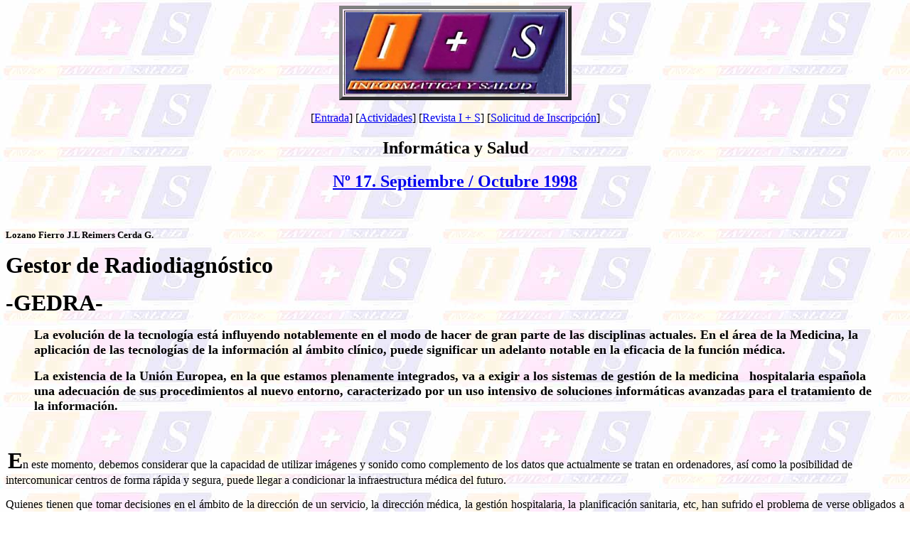

--- FILE ---
content_type: text/html
request_url: http://www.conganat.org/SEIS/i_s/i_s17/i_s17i.htm
body_size: 21752
content:
<!DOCTYPE HTML PUBLIC "-//IETF//DTD HTML//EN">
<html>

<head>

<meta name="GENERATOR" content="Microsoft FrontPage 3.0">
<title>Inform�tica y Salud N� 17 - GEDRA</title>
</head>

<body background="../../images/i_sfp1.jpg" bgcolor="#FFFFFF">
<div align="center"><center>

<table border="5">
  <tr>
    <td><img src="../../images/i_s.jpg" width="309" height="115"></td>
  </tr>
</table>
</center></div>

<p align="center">[<a href="../../index.htm">Entrada</a>] [<a href="../../activida.htm">Actividades</a>]
[<a href="../index.htm">Revista I + S</a>] [<a href="../../solicitu.htm">Solicitud de
Inscripci�n</a>]<br>
</p>

<h2 align="center">Inform�tica y Salud</h2>

<h2 align="center"><a href="i_s17.htm#indice">N� 17. Septiembre / Octubre 1998</a></h2>

<p align="center">&nbsp;</p>
<b><font FACE="Verdana" SIZE="2">

<p>Lozano Fierro J.L Reimers Cerda G.</p>
</font>

<p><font FACE="Verdana" size="6">Gestor de Radiodiagn�stico</font></p>

<p><font FACE="Verdana" size="6">-GEDRA-</font></p>

<blockquote>
  <p><font FACE="Verdana" size="4">La evoluci�n de la tecnolog�a est� influyendo
  notablemente en el modo de hacer de gran parte de las disciplinas actuales. En el �rea de
  la Medicina, la aplicaci�n de las tecnolog�as de la informaci�n al �mbito cl�nico,
  puede significar un adelanto notable en la eficacia de la funci�n m�dica.</font></p>
</blockquote>

<blockquote>
  <font FACE="Verdana" size="4"><p ALIGN="left">La existencia de la Uni�n Europea, en la
  que estamos plenamente integrados, va a exigir a los sistemas de gesti�n de la medicina
  &nbsp; hospitalaria espa�ola una adecuaci�n de sus procedimientos al nuevo entorno,
  caracterizado por un uso intensivo de soluciones inform�ticas avanzadas para el
  tratamiento de la informaci�n.</font></p>
</blockquote>
</b><font FACE="Verdana" SIZE="2">

<p>&nbsp;</p>

<p>&nbsp;</font><b><font FACE="Verdana" size="6">E</font></b><font FACE="Verdana" SIZE="3">n
este momento, debemos considerar que la capacidad de utilizar im�genes y sonido como
complemento de los datos que actualmente se tratan en ordenadores, as� como la
posibilidad de intercomunicar centros de forma r�pida y segura, puede llegar a
condicionar la infraestructura m�dica del futuro.</font></p>

<p ALIGN="JUSTIFY"><font FACE="Verdana" SIZE="3">Quienes tienen que tomar decisiones en el
�mbito de la direcci�n de un servicio, la direcci�n m�dica, la gesti�n hospitalaria,
la planificaci�n sanitaria, etc, han sufrido el problema de verse obligados a decidir con
datos insuficientes y anticuados, y conocen la dificultad que casi siempre existe para
conseguir una idea clara de cu�les fueron los efectos de sus actuaciones. Los sistemas
actuales exigen un importante trabajo administrativo manual, que requiere del personal
sanitario un alto porcentaje de su tiempo.</font></p>
<font FACE="Verdana" SIZE="3">

<p ALIGN="JUSTIFY">La �nica forma de salir de esa espiral tan problem�tica es dotar a
los �rganos de gesti�n de un sistema integrado que a�ne la tecnolog�a de
almacenamiento tradicional, con la tecnolog�a �ptica, junto con la creaci�n de redes
inform�ticas capaces de permitir la transmisi�n de toda esta informaci�n hasta los
puntos que la demandan.</p>

<p ALIGN="JUSTIFY">Esto hace que tales sistemas de informaci�n sean una herramienta
imprescindible para una correcta gesti�n y planificaci�n sanitaria.</font></p>

<p ALIGN="CENTER"><strong><u><font FACE="Verdana" SIZE="3">SOLUCI�N/OBJETIVOS</font></u></strong></p>
<font FACE="Verdana" SIZE="3">

<p ALIGN="JUSTIFY">La informaci�n generada en el entorno sanitario es cuantitativamente
ingente. Un claro indicador lo encontramos en el enorme volumen de sus archivos y en el
ritmo acelerado con que �stos crecen.</p>

<p ALIGN="JUSTIFY">Esta informaci�n es de naturaleza muy diversa. Puede existir
informaci�n alfanum�rica en los textos de las historias cl�nicas, los diagn�sticos, o
los informes m�dicos, imagen fija: gammagraf�as, ecograf�as, mamograf�as o
radiograf�as que pueden complicar en extremo la gesti�n de este tipo de informaciones
impidiendo en muchos casos que el m�dico disponga de todas las informaciones adecuadas en
el plazo preciso.</font></p>
<font FACE="Verdana" SIZE="3">

<p ALIGN="JUSTIFY">Los puntos donde se origina la informaci�n sanitaria son tambi�n
diversos: pueden provenir del paciente, del profesional sanitario, de la actividad
departamental o de cada servicio, In que origina la existencia de un gran n�mero de
formatos distintos en los que se presenta la informaci�n complicando su manejo.</p>

<p ALIGN="JUSTIFY">La dispersi�n de la informaci�n y su ubicaci�n, a veces, en
distintos departamentos, origina conflictos a la hora de su recopilaci�n para la
realizaci�n de informes o diagn�sticos, imposibilitando el hecho de proporcionar, en un
plazo de tiempo razonable, la informaci�n al m�dico y/o al paciente</p>
<b>

<p ALIGN="JUSTIFY">El GESTOR DE RADIODIAGN�STICO </b>es un potente y avanzado sistema
inform�tico para la mecanizaci�n integral de un Servicio de Diagn�stico por Imagen o
Radiodiagn�stico, cubriendo por tanto todas las vertientes de su actividad.</p>

<p ALIGN="JUSTIFY">La soluci�n cumple los objetivos de:</font></p>
<b><font FACE="Verdana" SIZE="1">

<p ALIGN="JUSTIFY">- </font><font FACE="Verdana" SIZE="3">Gesti�n de la actividad: </b>con
los pacientes, con el personal sanitario, gesti�n de informes e im�genes y estad�sticas
de la actividad departamental.</font></p>

<p ALIGN="JUSTIFY"><img src="is_fig13.jpg" alt="is_fig13.jpg (5186 bytes)" WIDTH="162" HEIGHT="127"></p>

<p ALIGN="JUSTIFY"><font face="Verdana">- <b>Captura de Im�genes: </b>digitaliza las
im�genes generadas en las salas de radiolog�a, TAC, ECO, RM, etc...</font></p>

<p ALIGN="JUSTIFY"><font face="Verdana">- </font><font FACE="Verdana" SIZE="3"><b>Archivo
de Historias Cl�nicas Multimedia: archivando las im�genes, informes y datos de
pacientes.</p>
</b></font>

<p ALIGN="JUSTIFY"><font face="Verdana">- <b>Estaci�n de Trabajo del M�dico </font><font FACE="Verdana" SIZE="3">Radi�logo, </b>que le permite la visualizaci�n de las im�genes,
le facilita herramientas para el tratamiento digital de las mismas, realizaci�n de los
informes y la consulta de la historia cl�nica.</font></p>

<p ALIGN="JUSTIFY"><font face="Verdana">- <b>Distribuci�n por la Red Local: </b></font><font FACE="Verdana" SIZE="3">por lo que la informaci�n puede llegar a cualquier punto del
centro sanitario donde pueda necesitarse.</font></p>

<p ALIGN="JUSTIFY"><font face="Verdana">- <b>Distribuci�n de la informaci�n, </b>a
trav�s de Red de Comunicaciones.</font></p>

<p ALIGN="JUSTIFY">&nbsp;</p>
<b>

<p ALIGN="CENTER"><u><font FACE="Verdana" SIZE="3">ARQUITECTURA FUNCIONAL DE LA SOLUCI�N</font></u></b></p>
<font FACE="Verdana" SIZE="3">

<p>El sistema tiene una arquitectura modular que permite una instalaci�n escalonada
seg�n las necesidades del usuario:</font></p>

<p><img src="is_fig15.jpg" alt="is_fig15.jpg (10045 bytes)" WIDTH="304" HEIGHT="256"></p>

<p>&nbsp;</p>
<b>

<p ALIGN="JUSTIFY"><font FACE="Verdana" SIZE="3">1. M�DULO DE CAPTURA DE IM�GENES</p>
</b>

<p ALIGN="JUSTIFY">El m�dulo de captura de im�genes, permite obtener las mismas en forma
num�rica, procedentes de los distintos sistemas de formaci�n de im�genes disponibles en
el Servicio de Radiodiagn�stico:</font></p>
<font FACE="Verdana" SIZE="3">

<p ALIGN="JUSTIFY"><font FACE="Symbol">�</font> Radiograf�a anal�gica y digital</p>

<p ALIGN="JUSTIFY"><font FACE="Symbol">�</font> Tomograf�a axial computer�zada</p>

<p ALIGN="JUSTIFY"><font FACE="Symbol">�</font> Resonancia magn�tica nuclear</p>

<p ALIGN="JUSTIFY"><font FACE="Symbol">�</font> Ecografia</p>

<p ALIGN="JUSTIFY"><font FACE="Symbol">�</font> Gammagraf�a</p>

<p ALIGN="left"><font FACE="Symbol">�</font> Scanner...</p>

<p ALIGN="JUSTIFY">Pudi�ndose ampliar para otro tipo de m�quinas.</p>

<p ALIGN="JUSTIFY">En el caso de radiograf�as anal�gicas, el operador recibe diariamente
a trav�s del terminal inform�tico la lista de pacientes citados para realizar un estudio
durante esa jornada, con todos sus datos de identificaci�n y dem�s informaci�n
complementaria.</p>

<p ALIGN="JUSTIFY">Una vez realizadas y reveladas las placas, se introducen en el
scanner&#146; de radiograf�as y las env�a al ordenador. Aqu� se etiquetan
autom�ticamente con la identificaci�n del paciente y se visualizan para su revisi�n.
Una vez dado el visto bueno por el operador, el ordenador las agrupa formando un estudio y
las env�a al archivo a trav�s de la red local, quedando a disposici�n del radi�logo.</p>

<p ALIGN="JUSTIFY">En el caso de captura de im�genes digitales, �stas se incorporan
autom�ticamente al sistema, procediendo a su gesti�n seg�n lo explicado en el p�rrafo
anterior.</p>

<p ALIGN="JUSTIFY">&nbsp;</p>
<b>

<p>2. ARCHIVO DE IM�GENES E INFORMES</b></p>

<p>Este m�dulo realiza las actividades</font></p>
<font FACE="Verdana" SIZE="1">

<p>- </font><font FACE="Verdana" SIZE="3">Planificaci�n</font></p>
<font FACE="Verdana" SIZE="1">

<p>- </font><font FACE="Verdana" SIZE="3">Gesti�n anticipada de im�genes</font></p>
<font FACE="Verdana" SIZE="1">

<p>- </font><font FACE="Verdana" SIZE="3">Almacenamiento �ptico</p>

<p>&nbsp;</p>
<b>

<p ALIGN="CENTER">PLANIFICACI�N</b></p>

<p>Desarrollado con Sistemas Expertos, realiza las funciones de:</p>

<p><font FACE="Symbol">�</font> Control del estado de cada solicitud de estudio.</p>

<p><font FACE="Symbol">�</font> Facilita a cada sala t�cnica la lista de pacientes
citados.</p>

<p><font FACE="Symbol">�</font> Env�a a cada radi�logo la lista de estudios de cada
sesi�n.</p>

<p><font FACE="Symbol">�</font> Recoge y archiva el informe de cada estudio.</p>

<p><font FACE="Symbol">�</font> Lanza avisos ac�sticos y visuales cuando entra un
estudio urgente.</p>

<p>&nbsp;</p>
<b>

<p>Gesti�n anticipada de im�genes</p>
</b>

<p ALIGN="JUSTIFY">Adem�s de las tareas t�picas de una gesti�n de archivo magn�tico y
�ptico de las im�genes, el sistema experto se encarga de prever qu� estudios previos va
a necesitar el radi�logo para cada paciente, los saca del archivo �ptico y/o magn�tico
y se los env�a anticipadamente.</p>

<p ALIGN="JUSTIFY"><img src="is_fig14.jpg" alt="is_fig14.jpg (5081 bytes)" WIDTH="171" HEIGHT="132"></p>
<b>

<p>Almacenamiento �ptico</p>
</b>

<p ALIGN="JUSTIFY">El archivo de im�genes e informes consta de dos elementos principales:</p>

<p ALIGN="JUSTIFY"><font FACE="Symbol">�</font> La Base de Datos con la capaddad de
gestionar el almacenamiento de im�genes.</p>

<p ALIGN="JUSTIFY"><font FACE="Symbol">�</font> Un Armario robotizado (JukeBox), cargado
con una serie de discos �pticos que mantiene en l�nea, para su acceso inmediato, las
im�genes de los estudios de los pacientes.</p>

<p ALIGN="JUSTIFY">&nbsp;</p>
</font><b>

<p ALIGN="JUSTIFY"><font face="Verdana">3. SALA DE LECTURA</font></b></p>
<font FACE="Verdana" SIZE="3">

<p ALIGN="JUSTIFY">Este es el puesto de trabajo del radi�logo, configurado para ofrecer
cuatro funciones b�sicas:</font></p>

<p ALIGN="JUSTIFY"><img src="is_fig16.jpg" alt="is_fig16.jpg (4069 bytes)" WIDTH="157" HEIGHT="122"></p>
<b><font FACE="Verdana" SIZE="1">

<p>&nbsp;</p>
</font></b>

<p><font face="Verdana"><b>3.1 Visualizaci�n de datos e im�genes:</b></font></p>

<p><font face="Verdana">Para la confecci�n del informe por parte del m�dico, el sistema
permite:</font></p>

<p><font face="Verdana">- Visualizar los datos de identificaci�n del paciente.</font></p>

<p><font face="Verdana">- Revisar el motivo que origin� la solicitud del estudio.</font></p>

<p><font face="Verdana">- Conocer los diagn�sticos y tratamientos previos del paciente.</font></p>

<p><font face="Verdana">- Visualizar las im�genes correspondientes al estudio que tiene
que informar, controlando su disposici�n espacial.</font></p>
<b>

<p><font face="Verdana">- </b>Utilizar un amplio conjunto de herramientas de an�lisis de
im�genes.</font></p>

<p><font face="Verdana">- Acceder de manera instant�nea a los estudios previos del
paciente.</font></p>
<b>

<p><font face="Verdana">3.2 Consulta al Archivo</font></p>
</b>

<p><font face="Verdana">Este sistema permite:</font></p>

<p><font face="Verdana">� Acceder por el nombre, n�mero de historia, intervalo de
fechas, etc.</font></p>

<p><font face="Verdana">� Consultar toda la historia cl�nica de cada paciente.</font></p>

<p><font face="Verdana">� Visualizar las im�genes.</font></p>

<p><font face="Verdana">� Aplicar las herramientas de tratamiento de im�genes.</font></p>

<p><font face="Verdana">� Cegar y descegar estudios (si est� autorizado)</font></p>

<p><font face="Verdana">� Borrar estudios (si est� autorizado).</font></p>
<b>

<p><font face="Verdana">3.3 Tratamiento de Im�genes.</font></p>
</b>

<p><font face="Verdana">Las herramientas de tratamiento de im�genes a las que se ha hecho
referencia son las siguientes:</font></p>

<p><font face="Verdana">� Ampliaci�n de Tama�o.</font></p>

<p><font face="Verdana">� Zoom (duplicaci�n y el�stico)</font></p>

<p><font face="Verdana">� Inversi�n</font></p>

<p><font face="Verdana">� Ecualizaci�n</font></p>

<p><font face="Verdana">� Modificaci�n del nivel de gris.</font></p>

<p><font face="Verdana">� Cambio de la ventana de gris.</font></p>

<p><font face="Verdana">� Escribir comentarios a una imagen.</font></p>

<p><font face="Verdana">� Filtrados</font></p>

<p><font face="Verdana">� Realce de contornos.</font></p>

<p><font face="Verdana">� �ndices Densiom�tricos.</font></p>

<p><font face="Verdana">� Medici�n de longitudes.</font></p>

<p><font face="Verdana">� Medici�n de �reas de regiones.</font></p>

<p><font face="Verdana">� Animaci�n de secuencias de im�genes</font></p>

<p><font face="Verdana">� Funci�n espejo</font></p>

<p ALIGN="JUSTIFY"><font face="Verdana">� Capacidad de visualizar im�genes de 4000 x
4000 pixels y hasta 16 bit/pixel, simult�neamente.</font></p>

<p ALIGN="JUSTIFY"><font face="Verdana">� Capacidad de visualizar im�genes en formatos
TIFF, GIF, JPEG, y DICOM de 8 a 16 bits, etc.</font></p>
<b>

<p ALIGN="JUSTIFY"><font face="Verdana">3.4 Realizaci�n del Informe</font></b></p>
<font FACE="Verdana" SIZE="3">

<p ALIGN="JUSTIFY">A la vista del conjunto de im�genes que forma el estudio, el
radi�logo debe elaborar un informe, que podr� ser introducido por �l mismo o por la
secretaria del Servicio.</p>

<p ALIGN="JUSTIFY">&nbsp;</p>
<b>

<p ALIGN="JUSTIFY">4. MODULO DE SECRETAR�A</b></p>

<p ALIGN="JUSTIFY">Este m�dulo ofrece las funcionalidades de:</p>
</font>

<p ALIGN="JUSTIFY"><font face="Verdana"><strong><b>4.1 Agenda para la citaci�n de
pacientes</b></strong></font></p>

<p ALIGN="JUSTIFY"><font FACE="Verdana" SIZE="3">Sustituye al libro de citas existente en
la actualidad. El sistema gestiona de manera totalmente coordinada las agendas de todas
las m�quinas disponibles en un centro.</p>

<p ALIGN="JUSTIFY">Realiza la Creaci�n de la Agenda, la Citaci�n de pacientes en
funci�n de la t�cnica a utilizar (RX, TAC, RM) y la Alimentaci�n de los Datos del
Paciente, que si existen en una Base de Datos, pueden ser importados al sistema.</p>

<p ALIGN="JUSTIFY">&nbsp;</p>
<b>

<p ALIGN="JUSTIFY">4.2 Elaboraci�n de Informes</b></p>

<p ALIGN="JUSTIFY">Incluye las funciones de:</p>

<p ALIGN="JUSTIFY"><font FACE="Symbol">�</font> Definici�n de &quot;plantillas&#146;
para cada tipo de escrito.</p>

<p ALIGN="JUSTIFY"><font FACE="Symbol">�</font> Introducci�n del informe m�dico
mediante procesador de textos.</p>

<p ALIGN="JUSTIFY">&nbsp;</p>
</font><b>

<p ALIGN="JUSTIFY"><font face="Verdana">4.3 Archivo de Pacientes</font></b></p>
<font FACE="Verdana" SIZE="3">

<p ALIGN="JUSTIFY">Se almacenan los datos referidos a:</p>

<blockquote>
  <p ALIGN="JUSTIFY"><font FACE="Symbol">�</font> Datos administrativos del paciente</p>
  <p ALIGN="JUSTIFY"><font FACE="Symbol">�</font> Datos de solicitud del estudio.</p>
  <p ALIGN="JUSTIFY"><font FACE="Symbol">�</font> Datos del estudio realizado.</p>
</blockquote>

<p ALIGN="JUSTIFY">El informe se escribe directamente sobre el ordenador mediante una
c�moda interfase gr�fica quedando autom�ticamente almacenado.</p>

<p ALIGN="JUSTIFY">Ofrece las funcionalidades de:</p>

<blockquote>
  <p ALIGN="JUSTIFY"><font FACE="Symbol">�</font> Alta, Baja y Modificaci�n de datos de un
  paciente.</p>
  <p ALIGN="JUSTIFY"><font FACE="Symbol">�</font> Consulta del archivo y confecci�n de
  listados.</p>
</blockquote>

<p ALIGN="JUSTIFY">La consulta podr� realizarse por Apellidos, D.N.l. o N<sup>0 </sup>de
Historia Cl�nica, bastando uno de ellos para acceder a todos los estudios realizados a un
paciente.</p>

<p ALIGN="JUSTIFY">Adem�s, en relaci�n con los estudios solicitados, la consulta podr�
realizarse tambi�n por:</p>

<blockquote>
  <p ALIGN="JUSTIFY"><font FACE="Symbol">�</font> Fecha de la solicitud</p>
  <p ALIGN="JUSTIFY"><font FACE="Symbol">�</font> M�dico que ha solicitado el estudio Lo
  que permite disponer de todos los estudios solicitados en una misma fecha, el n�mero de
  estudios solicitados por un m�dico en un determinado intervalo de tiempo, etc.</font></p>
</blockquote>
<font FACE="Verdana" SIZE="3">

<p ALIGN="JUSTIFY">Mediante la combinaci�n de distintos criterios de b�squeda es posible
realizar diferentes listados como:</p>

<blockquote>
  <p ALIGN="JUSTIFY"><font FACE="Symbol">�</font> Pacientes a los que se les realiz� un
  estudio en una fecha determinada.</p>
  <p ALIGN="JUSTIFY"><font FACE="Symbol">�</font> Fechas de solicitud y realizaci�n de
  cada estudio.</p>
  <p ALIGN="JUSTIFY"><font FACE="Symbol">�</font> Listas de estudios solicitados.</p>
</blockquote>
<b>

<p ALIGN="JUSTIFY">4.4 Estad�sticas de la actividad departamental</b></p>

<p ALIGN="JUSTIFY">Permite confeccionar estad�sticas de los estudios agrupando por
diferentes criterios, c�lculo del tiempo medio de respuesta en las distintas actividades
del servicio, listas de espera y otros indicadores de actividad que son relevantes para el
Jefe de Servicio y dem�s �rganos de gesti�n.</p>

<p ALIGN="JUSTIFY">&nbsp;</p>
<b>

<p ALIGN="JUSTIFY">VENTAJAS DE LA SOLUCI�N</b></p>

<p ALIGN="JUSTIFY">Las ventajas que proporciona una soluci�n como la presente son las
siguientes:</p>

<blockquote>
  <p ALIGN="JUSTIFY"><font FACE="Symbol">�</font> Acceso instant�neo a la informaci�n
  documental y gr�fica.</p>
  <p ALIGN="JUSTIFY"><font FACE="Symbol">�</font> Organizaci�n autom�tica del proceso de
  citas a los pacientes.</p>
  <p ALIGN="JUSTIFY"><font FACE="Symbol">�</font> M�ltiples criterios de consulta de la
  informaci�n.</p>
  <p ALIGN="JUSTIFY"><font FACE="Symbol">�</font> Distribuci�n de la informaci�n a
  cualquier punto de la red.</p>
  <p ALIGN="JUSTIFY"><font FACE="Symbol">�</font> Archivos hist�ricos consultables por
  pantalla en todo momento.</p>
  <p ALIGN="JUSTIFY"><font FACE="Symbol">�</font> Disposici�n de potentes herramientas
  gr�ficas para ayudar al diagn�stico.</p>
  <p ALIGN="JUSTIFY"><font FACE="Symbol">�</font> Generaci�n de estad�sticas
  departamentales.</p>
  <p ALIGN="JUSTIFY"><font FACE="Symbol">�</font> Conexi�n con la Base de Datos Central
  del Hospital.</p>
  <p ALIGN="JUSTIFY"><font FACE="Symbol">�</font> Elimina el riesgo de extrav�o de
  documentos e im�genes.</p>
  <p ALIGN="JUSTIFY"><font FACE="Symbol">�</font> Reduce dr�sticamente el espacio
  necesario para el archivo.</p>
  <p ALIGN="JUSTIFY"><font FACE="Symbol">�</font> Gesti�n integrada de la historia
  cl�nica, permitiendo el acceso simult�neo a datos administrativos, im�genes e informes.</p>
  <p ALIGN="JUSTIFY"><font FACE="Symbol">�</font> Reducci�n y/o eliminaci�n de listas de
  espera en Radiolog�a.</p>
  <p ALIGN="JUSTIFY"><font FACE="Symbol">�</font> Mejora y mayor rapidez del servicio a los
  pacientes.</p>
</blockquote>

<blockquote>
  <p><font FACE="Symbol">�</font> Mejora en la gesti�n de los recursos.</p>
</blockquote>
</font>

<hr>

<h2 align="center"><a href="i_s17.htm#indice">N� 17. Septiembre / Octubre 1998</a></h2>

<p align="center"><!--webbot bot="ImageMap" rectangle="(162,37) (325,71) ../../solicitu.htm" rectangle="(163,0) (325,37) ../index.htm" rectangle="(0,36) (161,71) ../../activida.htm" rectangle="(0,0) (162,36) ../../index.htm" src="../../images/menu.jpg" border="0" startspan --><MAP NAME="FrontPageMap"><AREA SHAPE="RECT" COORDS="162, 37, 325, 71" HREF="../../solicitu.htm"><AREA SHAPE="RECT" COORDS="163, 0, 325, 37" HREF="../index.htm"><AREA SHAPE="RECT" COORDS="0, 36, 161, 71" HREF="../../activida.htm"><AREA SHAPE="RECT" COORDS="0, 0, 162, 36" HREF="../../index.htm"></MAP><a href="../../_vti_bin/shtml.dll/i_s/i_s17/i_s17i.htm/map"><img ismap usemap="#FrontPageMap" border="0" height="72" src="../../images/menu.jpg" width="326"></a><!--webbot bot="ImageMap" endspan i-checksum="63355" --></p>

<p align="center"><a href="mailto:cefic@seneca.net"><img src="../../images/coolmail.gif" alt="Enviar correo a la Secretar�a" border="0" WIDTH="45" HEIGHT="52"></a> <b><a href="mailto:cefic@seneca.net">cefic@seneca.net</a>
&nbsp; </b></p>

<h6>CopyRight SEIS� 1997, 1998.<br>
�ltima actualizaci�n: <!--webbot bot="Timestamp" s-type="REGENERATED" s-format="%d %B %Y %H:%M" startspan -->09 julio 1999 02:10<!--webbot bot="Timestamp" endspan i-checksum="39964" --> </h6>
</body>
</html>
